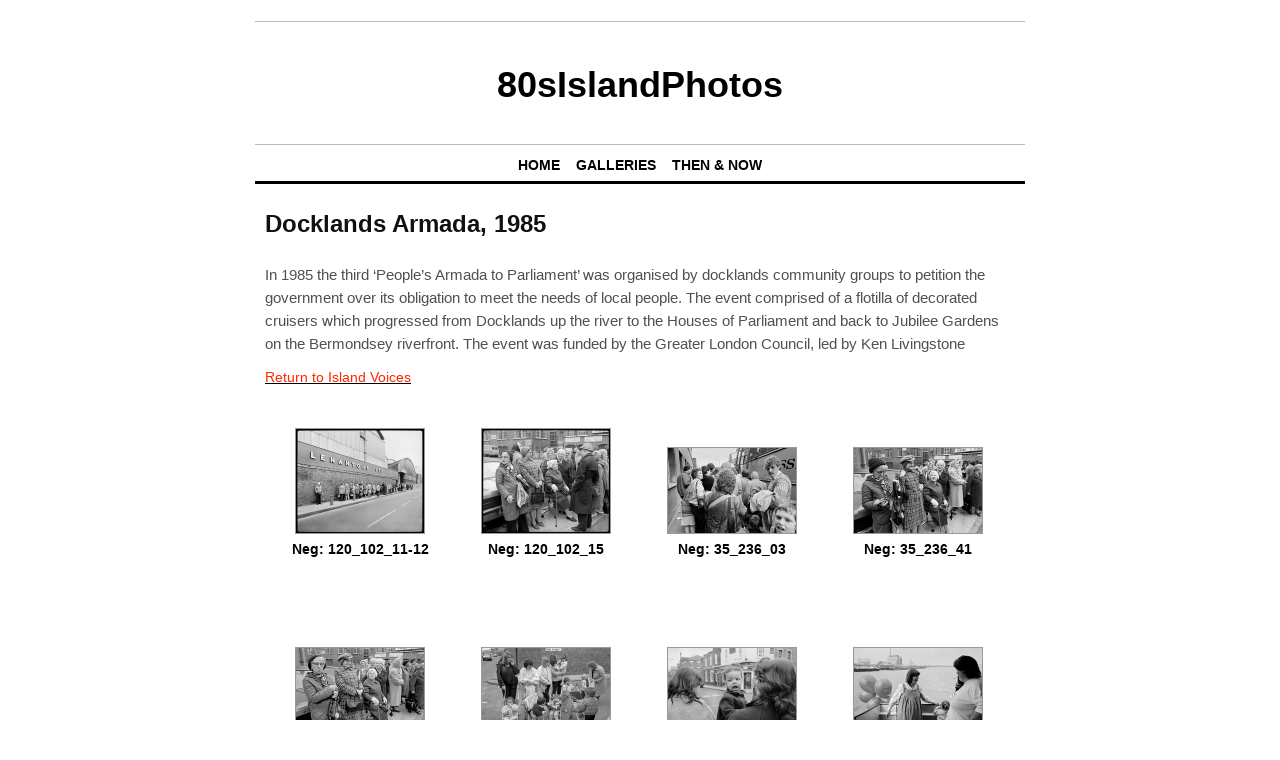

--- FILE ---
content_type: text/html
request_url: http://80sislandphotos.org.uk/docklands-armada-1985/
body_size: 2667
content:
<!DOCTYPE html>
<html xmlns="http://www.w3.org/1999/xhtml" xml:lang="en" lang="en">
	<head>
		<meta charset="iso-8859-1" />
		<meta http-equiv="X-UA-Compatible" content="IE=edge" />
				<title>Docklands Armada, 1985 | 80sIslandPhotos</title>
		<meta name="robots" content="all" />
		<meta name="generator" content="Sandvox 2.10.12" />
		<meta name="viewport" content="width=771" />
		<link rel="shortcut icon" type="image/x-icon" href="../favicon.ico" />
		<link rel="alternate" type="application/rss+xml" title="RSS: Docklands Armada, 1985" href="http://www.80sislandphotos.org.uk/docklands-armada-1985/index.xml" />
		<link rel="image_src" href="http://www.80sislandphotos.org.uk/_Media/120_102_11-12_360.jpeg" type="image/jpeg" />
		<link rel="canonical" href="http://www.80sislandphotos.org.uk/docklands-armada-1985/" />
		
		<link rel="stylesheet" type="text/css" href="../sandvox_Distinction_grey/main.css" title="Distinction Grey" />
		<!--
		Photo credits for this website's design: <http://www.80sislandphotos.org.uk/sandvox_Distinction_grey/Credits.rtf>
		Licensing for this website's design:     <http://www.80sislandphotos.org.uk/sandvox_Distinction_grey/License.rtf>
		-->
		
	</head>
	<body class="sandvox has-page-title no-sidebar no-custom-banner no-navigation no-IR" id="www_80sislandphotos_org_uk" >
				<div id="page-container">
			<div id="page">
				<div id="page-top" class="no-logo has-title has-tagline">
					<div id="title">
						<h1 class="title in"><a href="../"><span class="in"><span style="font-size: 36px; font-family: Arial; ">80sIslandPhotos</span></span></a></h1>
						<p id="tagline"><span class="in"><br /></span></p>
					</div><!-- title -->
					<div id="sitemenu-container">
						<div id="sitemenu">
							<h2 class="hidden">Site Navigation<a href="#page-content" rel="nofollow">[Skip]</a></h2>
							<div id="sitemenu-content">
								<ul>
									<li class="i1 o"><a href="../" title="Introduction"><span class="in">Home</span></a></li>
									<li class="i2 e"><a href="../galleries.html" title="Galleries"><span class="in">Galleries</span></a></li>
									<li class="i3 o last-item last"><a href="../then-now.html" title="Then &amp; Now"><span class="in">Then &amp; Now</span></a></li>
								</ul>
							</div> <!-- /sitemenu-content -->
						</div> <!-- /sitemenu -->
					</div> <!-- sitemenu-container -->
				</div> <!-- page-top -->
				<div class="clear below-page-top"></div>
				<div id="page-content" class="no-navigation">
					<div id="main">
						<div id="main-top"></div>
						<div id="main-content">
							<h2 class="title"><span class="in"><span style="background-color: transparent; font-size: 24px; font-family: Arial; color: rgb(16, 16, 16); ">Docklands Armada, 1985</span></span></h2>
							<div class="article">
								<div class="article-content">
									<div class="RichTextElement">
										<div><p><span style="font-size: 11pt; font-family: ArialMT, sans-serif; color: rgb(80, 80, 80); ">In 1985 the
											third &#8216;People&#8217;s Armada to Parliament&#8217; was organised by docklands
											community groups to petition the government over its obligation to
											meet the needs of local people. The event comprised of a flotilla of
											decorated cruisers which progressed from Docklands up the river to
											the Houses of Parliament and back to Jubilee Gardens on the
											Bermondsey riverfront. The event was funded by the Greater London
											Council, led by Ken Livingstone</span></p><p><span style="font-family: Arial; "><a href="../island-voices.html" style="font-family: Arial; "><span style="color: rgb(255, 38, 0); ">Return to Island Voices</span></a></span></p>
											
											<div class="first graphic-container wide left">
												<div style="" class="photogrid-index graphic">
													<div class="figure-content">
														<!-- sandvox.PhotoGridIndex -->
														<div class="gridItem i1 o">
														    <a href="neg-120_102_11-12.html" title="Neg: 120_102_11-12" class="imageLink"><img src="../_Media/120_102_11-12_128_hr.jpeg" alt="120_102_11-12" width="128" height="104" /></a>
														    <h3><a href="neg-120_102_11-12.html" title="Neg: 120_102_11-12"><span class="in">Neg: 120_102_11-12</span></a></h3>
														    
														</div>
														<div class="gridItem i2 e">
														    <a href="neg-120_102_15.html" title="Neg: 120_102_15" class="imageLink"><img src="../_Media/120_102_15_128_hr.jpeg" alt="120_102_15" width="128" height="104" /></a>
														    <h3><a href="neg-120_102_15.html" title="Neg: 120_102_15"><span class="in">Neg: 120_102_15</span></a></h3>
														    
														</div>
														<div class="gridItem i3 o">
														    <a href="neg-35_236_03.html" title="Neg: 35_236_03" class="imageLink"><img src="../_Media/35_236_03_128_hr.jpeg" alt="35_236_03" width="128" height="85" /></a>
														    <h3><a href="neg-35_236_03.html" title="Neg: 35_236_03"><span class="in">Neg: 35_236_03</span></a></h3>
														    
														</div>
														<div class="gridItem i4 e">
														    <a href="neg-35_236_41.html" title="Neg: 35_236_41" class="imageLink"><img src="../_Media/35_236_41_128_hr.jpeg" alt="35_236_41" width="128" height="85" /></a>
														    <h3><a href="neg-35_236_41.html" title="Neg: 35_236_41"><span class="in">Neg: 35_236_41</span></a></h3>
														    
														</div>
														<div class="gridItem i5 o">
														    <a href="neg-35_236_42.html" title="Neg: 35_236_42" class="imageLink"><img src="../_Media/35_236_42_128_hr.jpeg" alt="35_236_42" width="128" height="85" /></a>
														    <h3><a href="neg-35_236_42.html" title="Neg: 35_236_42"><span class="in">Neg: 35_236_42</span></a></h3>
														    
														</div>
														<div class="gridItem i6 e">
														    <a href="neg-35_237_32.html" title="Neg: 35_237_32" class="imageLink"><img src="../_Media/35_237_32_128_hr.jpeg" alt="35_237_32" width="128" height="85" /></a>
														    <h3><a href="neg-35_237_32.html" title="Neg: 35_237_32"><span class="in">Neg: 35_237_32</span></a></h3>
														    
														</div>
														<div class="gridItem i7 o">
														    <a href="neg-35_237_36.html" title="Neg: 35_237_36" class="imageLink"><img src="../_Media/35_237_36_128_hr.jpeg" alt="35_237_36" width="128" height="85" /></a>
														    <h3><a href="neg-35_237_36.html" title="Neg: 35_237_36"><span class="in">Neg: 35_237_36</span></a></h3>
														    
														</div>
														<div class="gridItem i8 e">
														    <a href="neg-35_289_13.html" title="Neg: 35_289_13" class="imageLink"><img src="../_Media/35_289_13_128_hr.jpeg" alt="35_289_13" width="128" height="85" /></a>
														    <h3><a href="neg-35_289_13.html" title="Neg: 35_289_13"><span class="in">Neg: 35_289_13</span></a></h3>
														    
														</div>
														<div class="gridItem i9 o">
														    <a href="neg-35_289_28.html" title="Neg: 35_289_28" class="imageLink"><img src="../_Media/35_289_28_128_hr.jpeg" alt="35_289_28" width="128" height="85" /></a>
														    <h3><a href="neg-35_289_28.html" title="Neg: 35_289_28"><span class="in">Neg: 35_289_28</span></a></h3>
														    
														</div>
														<div class="gridItem i10 e">
														    <a href="neg-35_289_35.html" title="Neg: 35_289_35" class="imageLink"><img src="../_Media/35_289_35_128_hr.jpeg" alt="35_289_35" width="128" height="85" /></a>
														    <h3><a href="neg-35_289_35.html" title="Neg: 35_289_35"><span class="in">Neg: 35_289_35</span></a></h3>
														    
														</div>
														<div class="gridItem i11 o">
														    <a href="neg-35_290_11a-12.html" title="Neg: 35_290_11A-12" class="imageLink"><img src="../_Media/35_290_11a-12_128_hr.jpeg" alt="35_290_11A-12" width="128" height="85" /></a>
														    <h3><a href="neg-35_290_11a-12.html" title="Neg: 35_290_11A-12"><span class="in">Neg: 35_290_11A-12</span></a></h3>
														    
														</div>
														<div class="gridItem i12 e">
														    <a href="neg-35_290_15a-16.html" title="Neg: 35_290_15A-16" class="imageLink"><img src="../_Media/35_290_15a-16_128_hr.jpeg" alt="35_290_15A-16" width="128" height="85" /></a>
														    <h3><a href="neg-35_290_15a-16.html" title="Neg: 35_290_15A-16"><span class="in">Neg: 35_290_15A-16</span></a></h3>
														    
														</div>
														<div class="gridItem i13 o">
														    <a href="neg-35_291_14a-15.html" title="Neg: 35_291_14A-15" class="imageLink"><img src="../_Media/35_291_14a-15_128_hr.jpeg" alt="35_291_14A-15" width="128" height="85" /></a>
														    <h3><a href="neg-35_291_14a-15.html" title="Neg: 35_291_14A-15"><span class="in">Neg: 35_291_14A-15</span></a></h3>
														    
														</div>
														<div class="gridItem i14 e last-item">
														    <a href="neg-35_291_19a-20.html" title="Neg: 35_291_19A-20" class="imageLink"><img src="../_Media/35_291_19a-20_128_hr.jpeg" alt="35_291_19A-20" width="128" height="85" /></a>
														    <h3><a href="neg-35_291_19a-20.html" title="Neg: 35_291_19A-20"><span class="in">Neg: 35_291_19A-20</span></a></h3>
														    
														</div>
														<div class="photogrid-index-bottom"></div>
														<!-- /sandvox.PhotoGridIndex -->
													</div>
												</div>
											</div><br />
											
										</div>
									</div>
								</div> <!-- /article-content -->
								<div class="article-info">
								</div> <!-- /article-info -->
							</div> <!-- /article -->
						</div> <!-- main-content -->
						<div id="main-bottom"></div>
					</div> <!-- main -->
				</div> <!-- content -->
				<div class="clear below-content"></div>
				<div id="page-bottom">
					<div id="page-bottom-contents">
						<div> 23        © Mike Seaborne 2013</div>
						<div class="hidden"> <a rel="nofollow" href="#title">[Back To Top]</a></div>
					</div>
				</div> <!-- page-bottom -->
			</div> <!-- container -->
			<div id="extraDiv1"><span></span></div><div id="extraDiv2"><span></span></div><div id="extraDiv3"><span></span></div><div id="extraDiv4"><span></span></div><div id="extraDiv5"><span></span></div><div id="extraDiv6"><span></span></div>
		</div> <!-- specific body type -->
		<script charset="utf-8" src="//ajax.aspnetcdn.com/ajax/jQuery/jquery-1.9.1.min.js"></script>
		<script>
		if (typeof jQuery === 'undefined') document.write('<scr'+'ipt src="../_Resources/jquery-1.9.1.min.js" charset="utf-8"></scr'+'ipt>');
		</script>
		
		
	</body>
</html>

--- FILE ---
content_type: text/css
request_url: http://80sislandphotos.org.uk/sandvox_Distinction_grey/main.css
body_size: 11865
content:
@charset "UTF-8";

/*
   css Copyright © 2005-2012 Karelia Software. All rights reserved.
   css released under Creative Commons License  - http://creativecommons.org/licenses/by-sa/2.5/
   All associated graphics belong to their respective owners and are licensed separately.
*/

/* IE7 hacks */

*:first-child+html .gridItem img {
	position:relative;
	top:0px;
}

*:first-child+html .gridItem h3 {
	position:relative;
	top:0px;
}

/* Navigation arrows */
div.text-navigation { text-align:center; margin-bottom:1em;}
div.text-navigation div { display:inline; margin:0px 0.5em; }
.collection-navigation .disabled-navigation { text-indent:-5000px; }

/* 2.0 wrap compatibility. 2.0-compatible designs can further adjust these if they need */
.wide { display:block; }

.narrow.left {   /* Some designs won't respect without !important */
    float:left!important;
    clear:left!important;
}
.narrow.right {
    float:right!important;
    clear:right!important;
}

.wide.left   .graphic, img.wide.left,   .wide.left video,   .wide.left audio   { display:block; margin-left:0px; margin-right:auto; }
.wide.center .graphic, img.wide.center, .wide.center video, .wide.center audio { display:block; margin-left:auto; margin-right:auto; }
.wide.right  .graphic, img.wide.right,  .wide.right video,  .wide.right audio  { display:block; margin-left:auto; margin-right:0px; }


.ImageElement.left, .AudioElement.left { text-align:left; }
.ImageElement.center, .AudioElement.center { text-align:center; }
.ImageElement.right, .AudioElement.right { text-align:right; }

/* Captions should align themselves with the graphic */
.graphic-container.left .caption { text-align:left; }
.graphic-container.center .caption { text-align:center; }
.graphic-container.right .caption { text-align:right; }

/* Inline iframes need to display as a block to layout right */
.graphic iframe { display:block; }

/* Pagelet photo grids should be generally be auto width (some 1.x designs hardcoded an exact width) */
.pagelet .photogrid-index { width:auto; }

/* For content like amazon which forces white background. Design SHOULD set color for A tag and text color. */
.whiteBackground
{
	background-color:white;
}

.article-info
{
	margin-bottom:1em;
}

/* Firefox reduce dotted lines on links */
.photo-navigation a:focus, .replaced a:focus {overflow:hidden;}

/* Disqus correction to prevent overflow scroll bars in some designs */
#dsq-content { overflow:hidden; }
#dsq-content .dsq-auth-header { width: auto!important; }
#dsq-content .dsq-by { margin: 4px 6px 0px 0px; }
#dsq-content .dsq-by a, #dsq-content .dsq-by a:hover { border: 0px none; }
#dsq-content h3 { margin:0px; }

/* Site menus. Don't wrap the top level items, and wrap sub-menu items normaly. */
#sitemenu-content ul li span.in { white-space:nowrap;}
* html #sitemenu-content ul li span.in {white-space: normal}
*:first-child+html #sitemenu-content ul li span.in {white-space: normal}
#sitemenu-content ul ul li span.in {white-space: normal}
#sitemenu-content span.in { position: relative; }

body { word-wrap:break-word; }

/* Make sure scaled-down images look good in IE */
img { -ms-interpolation-mode: bicubic; }

.photogrid-index-bottom { clear:left; }

/* 
   css Copyright © 2005-2012 Karelia Software. All rights reserved.
   css released under Creative Commons License 
        - http://creativecommons.org/licenses/by-sa/2.5/ 
   All associated graphics belong to their respective owners 
        and are licensed separately. 
*/


/*
GLOBAL

Try to define style properties as globally as possible. E.g. the basic font setting should be right there for the body element
*/


* { 
	margin:0px;
	padding:0px;
}

body {
	font-family: Georgia, Times, serif;
	font-size:86%;
	background-color:#fff;
	color:#111;
	line-height:1.6;
}

a {
	color:#000;
}

img {
	border:0px #000 none;
}


ul, ol, dd {
	padding-left:24px;
}

ul{
	list-style-type:square;
}

dt {
	font-style: italic;
}

#page-top, #page-content {
	margin: 0em auto;
	width: 770px;
}

.article, .no-callouts {
	clear: left;
}

.article p, .article-info, .no-callouts {
	padding:0px 10px;
}

.article-info {
	clear:left;
}

.article p, .pagelet p {
	margin-bottom: 0.8em;
}

#logo-container {
	float:right;
}

/* IE5/Mac love*/
* html>body #logo-container {
	width:200px;
	text-align:right;
}

#main-content {
	float: left;
	width: 100%;
}



/* TITLE */
#page-top {
}

#title {
	margin-top: 1.5em;
	border-top: 1px solid #bbb;
	border-bottom: 1px solid #bbb;
	text-align:center;
}

.has-custom-banner #title {
	min-height: 128px;
	background-repeat:no-repeat;
}

.has-custom-banner h1, .has-custom-banner #title p {
	font-weight: bold;
	text-shadow: #fff 1px 1.5px 2px;
}


.has-logo #title {
	min-height:128px;
}

#title h1 {
	font-size: 166%;
	margin:1.5em 1.5em 0em 1.5em;	
}

#title h1 a {
	text-decoration:none;
}

#title h1 a:hover {
	text-decoration:underline;
}

#title p {
	margin:0em 1.5em 1em 1.5em;
	text-transform: uppercase;
	font-size:87%;
	color: #999;
}


h1, h2, h3, h4, h5, h6, #title p, #page-bottom, #sitemenu, form, .pagelet {
	font-family: Helvetica, Arial, sans-serif;
}

h2 {
	padding:0px 10px;
	margin:1em 0em;
}

.article h3 {
	padding:0px 10px;
	margin:2em 0em 1em 0em;
	border-top: 3px solid #000;
	border-bottom: 1px solid #bbb;
}

h4, h5, h6 {
	font-size:100%;
}


/*
SITEMENU
*/


#sitemenu-content ul {
	width:100%;
	background:white;
	border-bottom: 3px #000 solid;
	list-style:none;
	padding:0.5em 0px 0.2em 0px;
	text-transform:uppercase;
	font-weight: bold;
	line-height:200%;
	text-align:center;
}

#sitemenu-content ul li {
	display:inline;
	padding:2px;
}

#sitemenu-content ul li ul li span.in {
	padding:0px 5px;
}

#sitemenu-content a {
	text-decoration:none;
}

#sitemenu-content .currentPage, #sitemenu-content ul li a {
	padding:2px 4px;
}

#sitemenu-content ul ul .currentPage, #sitemenu-content ul ul li a {
	padding:0px;
}

#sitemenu-content .currentParent > a {
	color:#999;
}

*:first-child+html #sitemenu-content ul ul .submenu-indicator {
	top: 4px;
}

* html #sitemenu-content ul ul .submenu-indicator {
	top: 2px;
}


/*
SIDEBAR & CALLOUTS
*/
body.allow-sidebar #main {
	margin-right:245px;
	padding-top:1px;
}
#sidebar {
	margin-top:10px;
	width:230px;
	float:right;
}

.callout {
	width:230px;
	float:left;
	margin-right:10px;
}

.pagelet {
	border-top: 3px solid #000;
	margin-bottom:2em;
	line-height:150%;
	font-size:87%;
}

.blockquote-container>.pagelet-body, .blockquote-container>.graphic {
	position: relative;
	padding: 10px;
	background: -32px 2px no-repeat;
	background-image: url(QuotationMarks-Distinction.png);
}

.blockquote-container .pagelet-body:after, .blockquote-container .graphic:after {
	display: block;
	position: absolute;
	height: 70px;
	width: 70px;
	bottom: 0px;
	right: 0px;
	content: "";
	background: transparent 38px 30px no-repeat;
	background-image: url(QuotationMarks-Distinction.png);
} 

.blockquote-container blockquote {
	margin: 0px;
	padding: 0px 20px 0px 10px;
	z-index: 100;
	position: relative;
	font-style: italic;
}


/* IE5/Mac Love */
* html>body .pagelet {
	overflow:hidden;
}


.pagelet h4 {
	border-bottom: 1px solid #bbb;
	margin-bottom: 0.5em;
	text-transform: uppercase;
}

.pagelet h4 span.in {
	display:block;
	padding:2px 0.5em;	
}

.pagelet.bordered {
	border:3px solid #bbb;
}

.pagelet.bordered h4 {
	background:#000;
	color: #fff;
	padding:0px 3px;
	margin:-3px -3px 0.5em -3px;
}

.pagelet div {
	margin:0px 3px;
}

.pagelet .slider-index div {
	margin:0px;
}

.pagelet.bordered .pagelet-body {
	margin:5px 3px;
}

.pagelet .ImageElement, .pagelet .VideoElement {
	padding:8px 0px 3px 0px;
}

.pagelet p {
	padding:0px;
}

/* 
PHOTO GRID PAGE
*/

.photogrid-index {
    height:1%; /*  for the IEs */
	position:relative; /* for IE < 7 */
	margin:auto;
    text-align: center;
	padding: 0em 12px;
	/*float:left; */       
}

.gridItem {
/*	display:inline-block; argh! Firefox can't do this */
	float:left;
    position:relative;
    width:150px;
    height:190px;
   	margin:5px;
    overflow: hidden;
}

.no-sidebar .gridItem {
	margin:5px 18px;
}

* html .no-sidebar .gridItem {
	margin: 5px 16px;
}

.gridItem * {
	padding:0px;
	margin: 0px;
}

.gridItem a.imageLink {
	position: absolute;
	bottom:54px;
	left:10px;
	width: 130px;
	display:block;
	text-align:center;
}

.gridItem img {
    border: 1px solid #999;
    margin: auto;
 }

.gridItem h3 {
	position:absolute;
	top:0px;
	left:0px;
	width:150px;
	height:190px;
	background: transparent;
    font-size: 100%;
	line-height:17px;
	border:0;
}
.article .gridItem h3 {
	margin:0;
}

.gridItem h3 a {
	display:block;
	position:absolute;
	top:0px;
	left: 0px;
	width:150px;
	height: 54px;
	padding-top: 136px;
	background: transparent;
	text-decoration:none;
	text-align:center;
}

.gridItem h3 span.in {
	margin-top: 136px;
	display:block;
	margin:2px;
}

.gridItem h3 a span.in {
	/* if we're inside a link, the link will provide correct positioning */	
	margin-top: 0px; 
}
#sidebar .gridItem{
	margin-left:25px;
}


/* IE Hack */
/* Hides from IE5-mac \*/
* html .gridItem img {
	position: relative;
	top:0px;
}

* html .gridItem h3 {
	position: relative;
	top: 0px;
}
/* End hide from IE5-mac */




/*
PHOTO NAVIGATION
*/

.text-navigation #previous-photo, .text-navigation #next-photo, .text-navigation  #photo-list, .text-navigation a, .text-navigation a:hover{
	background:none!important;
	font-weight:bold;
	text-decoration:none;
}



.photo-navigation {
	position:relative;
    height: 21px;
    width:200px;
    margin:-8px auto 15px auto;
}

.photo-navigation div {
	width:34px;
	height:21px;
	position: absolute;
    text-indent: -5000em;
}

/* some love for IE5/Mac */
* html .photo-navigation>div {
	text-indent: 5000em;
}

.photo-navigation a {
	border-bottom:none;
	display:block;
	width:100%;
	height:100%;
}

#previous-photo, #previous-photo a:hover	{
    background: url(photo-prev-off.gif) no-repeat;
    left: 42px;
}
#previous-photo a {
    background: url(photo-prev.gif)	no-repeat;
}

#next-photo, #next-photo a:hover {
    background: url(photo-next-off.gif) no-repeat;
    left: 124px; 
}
#next-photo a {
    background: url(photo-next.gif) no-repeat;
}

#photo-list, #photo-list a:hover {
    background: url(photo-list-off.gif) no-repeat;
    left: 83px;
}
#photo-list a {
    background: url(photo-list.gif) no-repeat;
}

.image-controls a {
	border-bottom:none !important;
}

/* for some reason IE5/Mac applies this to paragraphs after .article-info, so better hide it */
/* Hides from IE5-mac \*/
.timestamp {
	text-align:right;
	font-style: italic;
}
/* End hide from IE5-mac */



/* 
PAGE BOTTOM
*/
#page-bottom {
	margin-top:24px;
	padding:0.5em 1.5em;	
	line-height:1.4em;
	text-transform: uppercase;
	font-size: 87%;
	font-weight: bold;
	color: #fff;
}

#page-bottom a {
	color: #fff;
}

#page-bottom a:hover {
	color: #000;
}



/* 
SANDVOX INTERNALS
	
these should be present in every style sheeto ensure that certain classes used by Sandvox to hide and clear elements are respected.
Don't change them unless you have very good reason to do so.
*/

.clear {clear: both; height: 0;}
#main .clear {clear:left;}
.hidden {display:none;}
.narrow {float: right; margin:5px 0 5px 10px;}
img.wide {display: block;}
.ImageElement, .VideoElement { text-align:center;}

.contactElement{ padding-top:25px;}
.narrow.left { margin: 0.3em 0.5em 0.5em 10px; }
.narrow.right {	margin: 0.3em 10px 0.5em 1em; }
.article-thumbnail {
    float: left;
	margin: 5px 10px 5px 0;
}

/* HACKS/SAFARI/CHROME */
@media screen and (-webkit-min-device-pixel-ratio:0)
{
.narrow.right{clear:right;}
}
.no-page-title .photo-navigation {margin-top:66px;}

a:hover, #sitemenu-content .currentPage, 
#sitemenu-content a:hover {
	color:#999;
}
#page-bottom {	
	background: #999;
	border-top: 3px solid #000;
}


.callout-container, .graphic-container { clear:left; }

